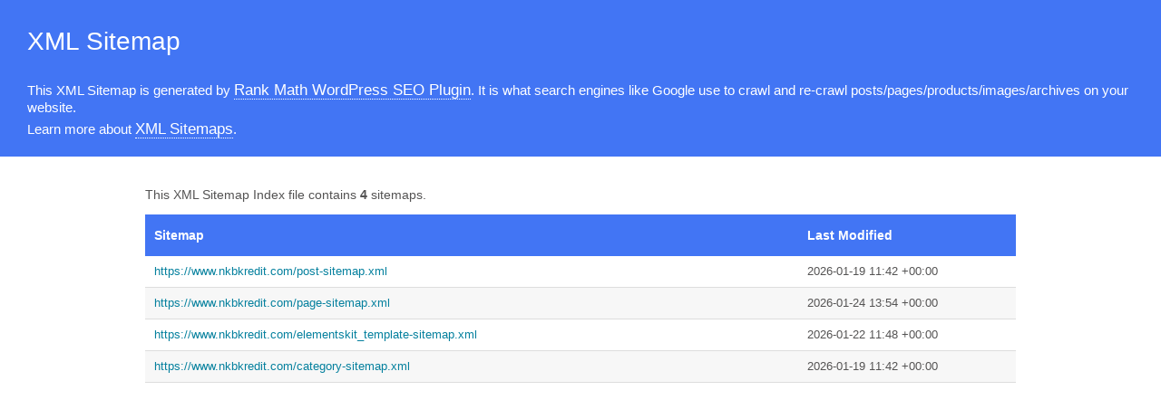

--- FILE ---
content_type: text/xml; charset=UTF-8
request_url: https://www.nkbkredit.com/sitemap_index.xml
body_size: 120
content:
<?xml version="1.0" encoding="UTF-8"?><?xml-stylesheet type="text/xsl" href="//www.nkbkredit.com/main-sitemap.xsl"?>
<sitemapindex xmlns="http://www.sitemaps.org/schemas/sitemap/0.9">
	<sitemap>
		<loc>https://www.nkbkredit.com/post-sitemap.xml</loc>
		<lastmod>2026-01-19T11:42:28+00:00</lastmod>
	</sitemap>
	<sitemap>
		<loc>https://www.nkbkredit.com/page-sitemap.xml</loc>
		<lastmod>2026-01-24T13:54:22+00:00</lastmod>
	</sitemap>
	<sitemap>
		<loc>https://www.nkbkredit.com/elementskit_template-sitemap.xml</loc>
		<lastmod>2026-01-22T11:48:51+00:00</lastmod>
	</sitemap>
	<sitemap>
		<loc>https://www.nkbkredit.com/category-sitemap.xml</loc>
		<lastmod>2026-01-19T11:42:28+00:00</lastmod>
	</sitemap>
</sitemapindex>
<!-- XML Sitemap generated by Rank Math SEO Plugin (c) Rank Math - rankmath.com -->